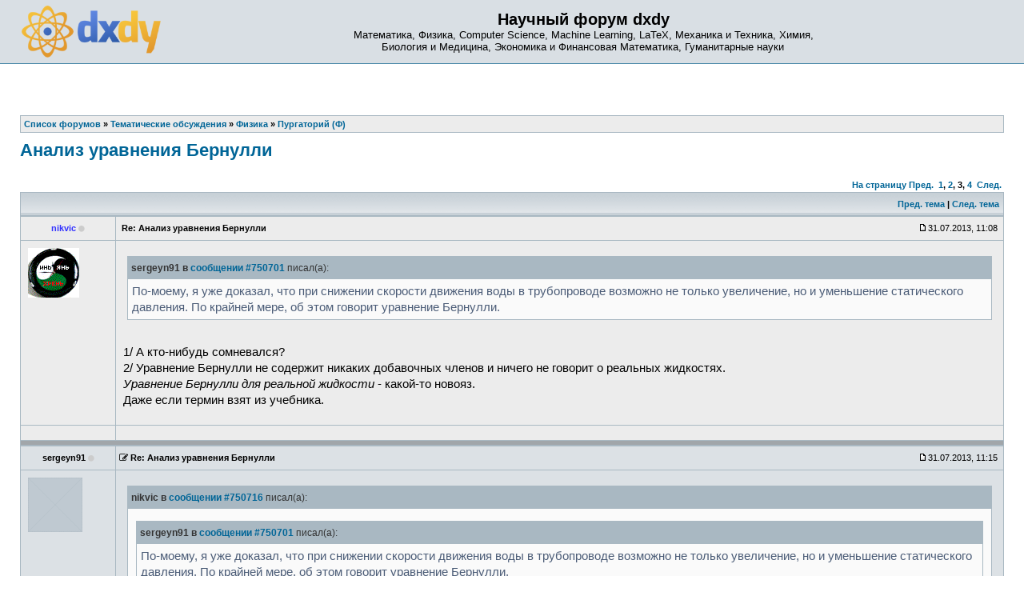

--- FILE ---
content_type: text/html; charset=UTF-8
request_url: https://dxdy.ru/topic74784-30.html
body_size: 8447
content:
<!DOCTYPE html PUBLIC "-//W3C//DTD XHTML 1.0 Transitional//EN" "http://www.w3.org/TR/xhtml1/DTD/xhtml1-transitional.dtd">
<html xmlns="http://www.w3.org/1999/xhtml" dir="ltr" lang="ru-ru" xml:lang="ru-ru">
<head>
<!-- Google tag (gtag.js) -->
<script async src="https://www.googletagmanager.com/gtag/js?id=G-77HHJDJ0P9"></script>
<script>
  window.dataLayer = window.dataLayer || [];
  function gtag(){dataLayer.push(arguments);}
  gtag('js', new Date());

  gtag('config', 'G-77HHJDJ0P9');
</script>
<base href="https://dxdy.ru/"/>
<meta http-equiv="content-type" content="text/html; charset=UTF-8" />
<title>Анализ уравнения Бернулли : Пургаторий (Ф) - Страница 3</title>
<meta http-equiv="content-language" content="ru-ru" />
<meta http-equiv="content-style-type" content="text/css" />
<meta http-equiv="imagetoolbar" content="no" />
<meta name="resource-type" content="document" />
<meta name="distribution" content="global" />
<meta name="copyright" content="2000, 2002, 2005, 2007 phpBB Group" />
<meta name="keywords" content="Математика, Физика, Computer Science, LaTeX, Механика и Техника, Химия, Биология и Медицина, Экономика и Финансовая Математика, Гуманитарные науки" />
<meta name="description" content="" />
<link rel="alternate" type="application/rss+xml" title="RSS Feed" href="http://dxdy.ru/rss/rss.xml.gz" />
<link rel="alternate" type="application/rss+xml" title="Channel list" href="http://dxdy.ru/rss/" />
<link rel="icon" type="image/png" href="https://dxdy-img.korotkov.co.uk/images/icons/forum/dS-logo-64.png" />
<!-- <link href="https://fonts.googleapis.com/css?family=PT+Sans|Roboto|Roboto+Mono&amp;subset=cyrillic-ext" rel="stylesheet"> -->
<link href="https://maxcdn.bootstrapcdn.com/font-awesome/4.7.0/css/font-awesome.min.css" rel="stylesheet" integrity="sha384-wvfXpqpZZVQGK6TAh5PVlGOfQNHSoD2xbE+QkPxCAFlNEevoEH3Sl0sibVcOQVnN" crossorigin="anonymous">
<link rel="stylesheet" type="text/css" href="https://dxdy-css.korotkov.co.uk/styles/subsilver2/theme/stylesheet-mini-006.css" />
<link rel="stylesheet" type="text/css" href="https://dxdy-js.korotkov.co.uk/styles/subsilver2/jquery-ui/jquery-ui_custom_1.11.2_noicons.min.css" />
<script type="text/javascript" src="https://ajax.googleapis.com/ajax/libs/jquery/3.2.1/jquery.min.js"></script>
<script type="text/javascript" async src="https://dxdy-js.korotkov.co.uk/classes/scripts/xs_bbcode_fn.js"></script>
<script type="text/javascript" src="https://dxdy-js.korotkov.co.uk/classes/scripts/select_expand_bbcodes.js"></script>
<script type="text/javascript" async src="https://dxdy-js.korotkov.co.uk/styles/subsilver2/template/tkit_global_002.js"></script>
<script type="text/javascript" async src="https://dxdy-js.korotkov.co.uk/styles/subsilver2/template/tkit_viewtopic_007.js"></script>

<script type="text/javascript">
// <![CDATA[
// www.phpBB-SEO.com SEO TOOLKIT BEGIN
function jumpto() {
        var page = prompt('Введите номер страницы, на которую хотите перейти:', '3');
        var perpage = '15';
        var base_url = 'https://dxdy.ru/topic74784.html';
        var seo_delim_start = '-';
        var seo_static_pagination = 'page';
        var seo_ext_pagination = '.html';
        if (page !== null && !isNaN(page) && page > 0) {
                var seo_page = (page - 1) * perpage;
                if ( base_url.indexOf('?') >= 0 ) {
                        document.location.href = base_url.replace(/&amp;/g, '&') + '&start=' + seo_page;
                } else if ( seo_page > 0 ) {
                        var seo_type1 = base_url.match(/\.[a-z0-9]+$/i);
                        if (seo_type1 !== null) {
                                document.location.href = base_url.replace(/\.[a-z0-9]+$/i, '') + seo_delim_start + seo_page + seo_type1;
                        }
                        var seo_type2 = base_url.match(/\/$/);
                        if (seo_type2 !== null) {
                                document.location.href = base_url + seo_static_pagination + seo_page + seo_ext_pagination;
                        }
                } else {
                        document.location.href = base_url;
                }
        }
}
// www.phpBB-SEO.com SEO TOOLKIT END
// ]]>
</script>

</head>
<body class="ltr">
<a name="top"></a>

<div id="wrapheader">
		<div id="logodesc">
		<table width="100%" cellspacing="0">
		<tr>
			<td><a href="https://dxdy.ru/"><img src="https://dxdy-img.korotkov.co.uk/styles/subsilver2/imageset/dxdy_logo_2014_200px.png" width="174" height="65" alt="2014 dxdy logo" title=""></a></td>
			<td width="100%" align="center"><h1>Научный форум dxdy</h1><span class="gen">Математика, Физика, Computer Science, Machine Learning, LaTeX, Механика и Техника, Химия, <br/> Биология и Медицина, Экономика и Финансовая Математика, Гуманитарные науки</span></td>
		</tr>
		</table>
	</div>

	<div id="menubar">
		<table width="100%" cellspacing="0">
		<tr>
			<td class="genmed">
							</td>
			<td class="genmed" align="right">
							</td>
		</tr>
		</table>
	</div>
</div>

<div id="wrapcentre">

	
	<br style="clear: both;" />

	<table class="tablebg" width="100%" cellspacing="1" cellpadding="0" style="margin-top: 5px;">
	<tr>
		<td class="row1">
							<p class="breadcrumbs"><span itemscope itemtype="http://data-vocabulary.org/Breadcrumb"><a href="https://dxdy.ru/" itemprop="url"><span itemprop="title">Список форумов</span></a></span> &#187; <span itemscope itemtype="http://data-vocabulary.org/Breadcrumb"><a href="https://dxdy.ru/tematicheskie-obsuzhdeniya-f55.html" itemprop="url"><span itemprop="title">Тематические обсуждения</span></a></span> &#187; <span itemscope itemtype="http://data-vocabulary.org/Breadcrumb"><a href="https://dxdy.ru/fizika-f2.html" itemprop="url"><span itemprop="title">Физика</span></a></span> &#187; <span itemscope itemtype="http://data-vocabulary.org/Breadcrumb"><a href="https://dxdy.ru/purgatorij-f-f78.html" itemprop="url"><span itemprop="title">Пургаторий (Ф)</span></a></span></p>
						<!-- <p class="datetime">Часовой пояс: UTC + 3 часа </p> -->
		</td>
	</tr>
	</table>	<br />
<div id="pageheader">
	<h2><a class="titles" href="https://dxdy.ru/topic74784-30.html">Анализ уравнения Бернулли</a></h2>
</div>
<!-- Go to www.addthis.com/dashboard to customize your tools -->
	<div class="addthis_sharing_toolbox"></div>
<br clear="all" /><br />

<div id="pagecontent">

	<table width="100%" cellspacing="1">
	<tr>
		<td align="left" valign="middle" nowrap="nowrap">
		

		</td>
		<!--		<td class="nav" valign="middle" nowrap="nowrap">&nbsp;Страница <strong>3</strong> из <strong>4</strong><br /></td>
			<td class="gensmall" nowrap="nowrap">&nbsp;[ Сообщений: 50 ]&nbsp;</td>-->
			<td class="gensmall" width="100%" align="right" nowrap="nowrap"><b><a href="#" onclick="jumpto(); return false;" title="Перейти на страницу…">На страницу</a> <a href="https://dxdy.ru/topic74784-15.html">Пред.</a>&nbsp;&nbsp;<a href="https://dxdy.ru/topic74784.html">1</a><span class="page-sep">, </span><a href="https://dxdy.ru/topic74784-15.html">2</a><span class="page-sep">, </span><strong>3</strong><span class="page-sep">, </span><a href="https://dxdy.ru/topic74784-45.html">4</a> &nbsp;<a href="https://dxdy.ru/topic74784-45.html">След.</a></b></td>
			</tr>
	</table>

	<table class="tablebg" width="100%" cellspacing="1">
	<tr>
		<td class="cat">
			<table width="100%" cellspacing="0">
			<tr>
				<td class="nav">&nbsp;
				<!-- |
					<div class="addthis_toolbox addthis_default_style" addthis:url="https://dxdy.ru/topic74784-30.html" style="display:inline-block">
					    <a class="addthis_button_facebook"></a>
					    <a class="addthis_button_twitter"></a>
					    <a class="addthis_button_vk"></a>
					    <a class="addthis_button_email"></a>
					    <a class="addthis_button_compact"></a>
					    <a class="addthis_counter addthis_bubble_style"></a>
					</div>  -->
								</td>
				<td class="nav" align="right"><a href="https://dxdy.ru/viewtopic.php?f=78&amp;t=74784&amp;view=previous">Пред. тема</a> | <a href="https://dxdy.ru/viewtopic.php?f=78&amp;t=74784&amp;view=next">След. тема</a>&nbsp;</td>
			</tr>
			</table>
		</td>
	</tr>
	</table>

	<table class="tablebg" width="100%" cellspacing="1">
		<!--	<tr>
			<th>Автор</th>
			<th>Сообщение</th>
		</tr> -->
	<tr class="row1">
			<td align="center" valign="middle" style="overflow: hidden;">
				<a name="p750716"></a>
				<b class="postauthor" style="color: #3333FF">nikvic</b>&nbsp;<i class="fa fa-circle" style="color: #ccc; font-size: 80%;" title="Offline"></i>			</td>
			<td width="100%" height="25">
				<table width="100%" cellspacing="0">
				<tr>
									<td class="gensmall" width="100%"><div style="float: left;">&nbsp;<b>Re: Анализ уравнения Бернулли</b></div><div style="float: right;"><img src="https://dxdy-img.korotkov.co.uk/styles/subsilver2/imageset/icon_post_target.gif" width="12" height="9" alt="Сообщение" title="Сообщение" />31.07.2013, 11:08&nbsp;</div></td>
				</tr>
				</table>
			</td>
		</tr>

		<tr class="row1">
			<td valign="top" class="profile">
				<table cellspacing="3" align="center" width="110">
			
				<tr>
					<td><img src="./download/file.php?avatar=22309_1354615515.gif" width="64" height="62" alt="Аватара пользователя" /></td>
				</tr>

				</table>

				<span class="postdetails">
								</span>

			</td>
			<td valign="top">
				<table width="100%" cellspacing="5">
				<tr>
					<td>
											<div class="postbody"><div class="quotetitle"><b>sergeyn91 в <a href="http://dxdy.ru/post750701.html#p750701" class="postlink-local">сообщении #750701</a></b> писал(а):</div><div class="quotecontent">По-моему, я уже доказал, что при снижении скорости движения воды в трубопроводе возможно не только увеличение, но и уменьшение статического давления. По крайней мере, об этом говорит уравнение Бернулли.</div><!-- quote end --><br />1/ А кто-нибудь сомневался?<br />2/ Уравнение Бернулли не содержит никаких добавочных членов и ничего не говорит о реальных жидкостях.<br /><span style="font-style: italic">Уравнение Бернулли для реальной жидкости</span><!-- i end --> - какой-то новояз. <br />Даже если термин взят из учебника.</div>

					<br clear="all" />					</td>
				</tr>
				</table>
			</td>
		</tr>

		<tr class="row1">
			<td class="profile"></td>
			<td><div class="gensmall" style="float: left;">&nbsp;</div> <div class="gensmall" style="float: right;">&nbsp;</div></td>
			</tr>

	<tr>
		<td class="spacer" colspan="2" height="1"><img src="images/spacer.gif" alt="" width="1" height="1" /></td>
	</tr>
	</table>
		<table class="tablebg" width="100%" cellspacing="1">
	<tr class="row2">
			<td align="center" valign="middle" style="overflow: hidden;">
				<a name="p750718"></a>
				<b class="postauthor">sergeyn91</b>&nbsp;<i class="fa fa-circle" style="color: #ccc; font-size: 80%;" title="Offline"></i>			</td>
			<td width="100%" height="25">
				<table width="100%" cellspacing="0">
				<tr>
									<td class="gensmall" width="100%"><div style="float: left;"><span class="edit_reason_toggle" name="edited_p750718"><i class="fa fa-edit" style="cursor: pointer;"></i></span>&nbsp;<b>Re: Анализ уравнения Бернулли</b></div><div style="float: right;"><img src="https://dxdy-img.korotkov.co.uk/styles/subsilver2/imageset/icon_post_target.gif" width="12" height="9" alt="Сообщение" title="Сообщение" />31.07.2013, 11:15&nbsp;</div></td>
				</tr>
				</table>
			</td>
		</tr>

		<tr class="row2">
			<td valign="top" class="profile">
				<table cellspacing="3" align="center" width="110">
			
				<tr>
					<td><img src="https://dxdy-01.korotkov.co.uk/styles/subsilver2/theme/images/no_avatar.gif" alt="" /></td>
				</tr>

				</table>

				<span class="postdetails">
								</span>

			</td>
			<td valign="top">
				<table width="100%" cellspacing="5">
				<tr>
					<td>
											<div class="edit_reason" style="display: none;" name="edited_p750718">
													<span class="gensmall">Последний раз редактировалось sergeyn91 31.07.2013, 11:22, всего редактировалось 2 раз(а).</span>
												<br /><br />
						</div>
											<div class="postbody"><div class="quotetitle"><b>nikvic в <a href="http://dxdy.ru/post750716.html#p750716" class="postlink-local">сообщении #750716</a></b> писал(а):</div><div class="quotecontent"><div class="quotetitle"><b>sergeyn91 в <a href="http://dxdy.ru/post750701.html#p750701" class="postlink-local">сообщении #750701</a></b> писал(а):</div><div class="quotecontent">По-моему, я уже доказал, что при снижении скорости движения воды в трубопроводе возможно не только увеличение, но и уменьшение статического давления. По крайней мере, об этом говорит уравнение Бернулли.</div><!-- quote end --><br />1/ А кто-нибудь сомневался?<br />2/ Уравнение Бернулли не содержит никаких добавочных членов и ничего не говорит о реальных жидкостях.<br /><span style="font-style: italic">Уравнение Бернулли для реальной жидкости</span><!-- i end --> - какой-то новояз. <br />Даже если термин взят из учебника.</div><!-- quote end --><br /><br />Если исключить из уравнения Бернулли слагаемое, учитывающее сопротивление движению воды, то при снижении скорости возможно только увеличение статического давления.<br /><br /><span style="color: blue"><span style="font-size: 75%; line-height: normal">-- 31.07.2013, 10:17 --</span><!-- size end --></span><!-- colour end --><br /><br />Я думаю подвергать сомнению существование в природе сопротивления движению воды в трубопроводе бессмысленно. С течением времени поток воды теряет запас энергии. Соответственно существует поперечное сечение, в котором несмотря на снижение скоростного напора, запаса энергии потока воды не хватит на увеличение статического давления.</div>

					<br clear="all" />					</td>
				</tr>
				</table>
			</td>
		</tr>

		<tr class="row2">
			<td class="profile"></td>
			<td><div class="gensmall" style="float: left;">&nbsp;</div> <div class="gensmall" style="float: right;">&nbsp;</div></td>
			</tr>

	<tr>
		<td class="spacer" colspan="2" height="1"><img src="images/spacer.gif" alt="" width="1" height="1" /></td>
	</tr>
	</table>
		<table class="tablebg" width="100%" cellspacing="1">
	<tr class="row1">
			<td align="center" valign="middle" style="overflow: hidden;">
				<a name="p750719"></a>
				<b class="postauthor" style="color: #3333FF">nikvic</b>&nbsp;<i class="fa fa-circle" style="color: #ccc; font-size: 80%;" title="Offline"></i>			</td>
			<td width="100%" height="25">
				<table width="100%" cellspacing="0">
				<tr>
									<td class="gensmall" width="100%"><div style="float: left;">&nbsp;<b>Re: Анализ уравнения Бернулли</b></div><div style="float: right;"><img src="https://dxdy-img.korotkov.co.uk/styles/subsilver2/imageset/icon_post_target.gif" width="12" height="9" alt="Сообщение" title="Сообщение" />31.07.2013, 11:18&nbsp;</div></td>
				</tr>
				</table>
			</td>
		</tr>

		<tr class="row1">
			<td valign="top" class="profile">
				<table cellspacing="3" align="center" width="110">
			
				<tr>
					<td><img src="./download/file.php?avatar=22309_1354615515.gif" width="64" height="62" alt="Аватара пользователя" /></td>
				</tr>

				</table>

				<span class="postdetails">
								</span>

			</td>
			<td valign="top">
				<table width="100%" cellspacing="5">
				<tr>
					<td>
											<div class="postbody"><div class="quotetitle"><b>sergeyn91 в <a href="http://dxdy.ru/post750718.html#p750718" class="postlink-local">сообщении #750718</a></b> писал(а):</div><div class="quotecontent">Если исключить из уравнения Бернулли слагаемое, учитывающее сопротивление движению воды, то при снижении скорости возможно только увеличение статического давления.</div><!-- quote end --><br />Ещё  раз.<br /> Уравнение Бернулли - занятый научный термин. Нет там никаких добавочных слагаемых для водопроводчиков...</div>

					<br clear="all" />					</td>
				</tr>
				</table>
			</td>
		</tr>

		<tr class="row1">
			<td class="profile"></td>
			<td><div class="gensmall" style="float: left;">&nbsp;</div> <div class="gensmall" style="float: right;">&nbsp;</div></td>
			</tr>

	<tr>
		<td class="spacer" colspan="2" height="1"><img src="images/spacer.gif" alt="" width="1" height="1" /></td>
	</tr>
	</table>
		<table class="tablebg" width="100%" cellspacing="1">
	<tr class="row2">
			<td align="center" valign="middle" style="overflow: hidden;">
				<a name="p750720"></a>
				<b class="postauthor">sergeyn91</b>&nbsp;<i class="fa fa-circle" style="color: #ccc; font-size: 80%;" title="Offline"></i>			</td>
			<td width="100%" height="25">
				<table width="100%" cellspacing="0">
				<tr>
									<td class="gensmall" width="100%"><div style="float: left;"><span class="edit_reason_toggle" name="edited_p750720"><i class="fa fa-edit" style="cursor: pointer;"></i></span>&nbsp;<b>Re: Анализ уравнения Бернулли</b></div><div style="float: right;"><img src="https://dxdy-img.korotkov.co.uk/styles/subsilver2/imageset/icon_post_target.gif" width="12" height="9" alt="Сообщение" title="Сообщение" />31.07.2013, 11:25&nbsp;</div></td>
				</tr>
				</table>
			</td>
		</tr>

		<tr class="row2">
			<td valign="top" class="profile">
				<table cellspacing="3" align="center" width="110">
			
				<tr>
					<td><img src="https://dxdy-01.korotkov.co.uk/styles/subsilver2/theme/images/no_avatar.gif" alt="" /></td>
				</tr>

				</table>

				<span class="postdetails">
								</span>

			</td>
			<td valign="top">
				<table width="100%" cellspacing="5">
				<tr>
					<td>
											<div class="edit_reason" style="display: none;" name="edited_p750720">
													<span class="gensmall">Последний раз редактировалось sergeyn91 31.07.2013, 11:27, всего редактировалось 1 раз.</span>
												<br /><br />
						</div>
											<div class="postbody"><div class="quotetitle"><b>nikvic в <a href="http://dxdy.ru/post750719.html#p750719" class="postlink-local">сообщении #750719</a></b> писал(а):</div><div class="quotecontent"><div class="quotetitle"><b>sergeyn91 в <a href="http://dxdy.ru/post750718.html#p750718" class="postlink-local">сообщении #750718</a></b> писал(а):</div><div class="quotecontent">Если исключить из уравнения Бернулли слагаемое, учитывающее сопротивление движению воды, то при снижении скорости возможно только увеличение статического давления.</div><!-- quote end --><br />Ещё  раз.<br /> Уравнение Бернулли - занятый научный термин. Нет там никаких добавочных слагаемых для водопроводчиков...</div><!-- quote end --><br /><br />Странно. Но это уравнение можно найти в интернете, в учебниках. И даже в университете, при изучении гидравлики, мне говорили о существовании этого уравнения.<br /><br />Вы считаете, что описанная мною ситуация в природе невозможна?</div>

					<br clear="all" />					</td>
				</tr>
				</table>
			</td>
		</tr>

		<tr class="row2">
			<td class="profile"></td>
			<td><div class="gensmall" style="float: left;">&nbsp;</div> <div class="gensmall" style="float: right;">&nbsp;</div></td>
			</tr>

	<tr>
		<td class="spacer" colspan="2" height="1"><img src="images/spacer.gif" alt="" width="1" height="1" /></td>
	</tr>
	</table>
		<table class="tablebg" width="100%" cellspacing="1">
	<tr class="row1">
			<td align="center" valign="middle" style="overflow: hidden;">
				<a name="p750728"></a>
				<b class="postauthor">Comanchero</b>&nbsp;<i class="fa fa-circle" style="color: #ccc; font-size: 80%;" title="Offline"></i>			</td>
			<td width="100%" height="25">
				<table width="100%" cellspacing="0">
				<tr>
									<td class="gensmall" width="100%"><div style="float: left;">&nbsp;<b>Re: Анализ уравнения Бернулли</b></div><div style="float: right;"><img src="https://dxdy-img.korotkov.co.uk/styles/subsilver2/imageset/icon_post_target.gif" width="12" height="9" alt="Сообщение" title="Сообщение" />31.07.2013, 12:14&nbsp;</div></td>
				</tr>
				</table>
			</td>
		</tr>

		<tr class="row1">
			<td valign="top" class="profile">
				<table cellspacing="3" align="center" width="110">
			
				<tr>
					<td><img src="./download/file.php?avatar=18510_1310367782.jpg" width="80" height="71" alt="Аватара пользователя" /></td>
				</tr>

				</table>

				<span class="postdetails">
								</span>

			</td>
			<td valign="top">
				<table width="100%" cellspacing="5">
				<tr>
					<td>
											<div class="postbody"><div class="quotetitle"><b>sergeyn91 в <a href="http://dxdy.ru/post750720.html#p750720" class="postlink-local">сообщении #750720</a></b> писал(а):</div><div class="quotecontent">Вы считаете, что описанная мною ситуация в природе невозможна?</div><!-- quote end --><br />А зачем вам связь с природой? Если вода, то можно предположить, что в каналах гейзеров возможно подобное(если предположить наличие в нём горизонтального участка переменного сечения).</div>

					<br clear="all" />					</td>
				</tr>
				</table>
			</td>
		</tr>

		<tr class="row1">
			<td class="profile"></td>
			<td><div class="gensmall" style="float: left;">&nbsp;</div> <div class="gensmall" style="float: right;">&nbsp;</div></td>
			</tr>

	<tr>
		<td class="spacer" colspan="2" height="1"><img src="images/spacer.gif" alt="" width="1" height="1" /></td>
	</tr>
	</table>
		<table class="tablebg" width="100%" cellspacing="1">
	<tr class="row2">
			<td align="center" valign="middle" style="overflow: hidden;">
				<a name="p750750"></a>
				<b class="postauthor">sergeyn91</b>&nbsp;<i class="fa fa-circle" style="color: #ccc; font-size: 80%;" title="Offline"></i>			</td>
			<td width="100%" height="25">
				<table width="100%" cellspacing="0">
				<tr>
									<td class="gensmall" width="100%"><div style="float: left;"><span class="edit_reason_toggle" name="edited_p750750"><i class="fa fa-edit" style="cursor: pointer;"></i></span>&nbsp;<b>Re: Анализ уравнения Бернулли</b></div><div style="float: right;"><img src="https://dxdy-img.korotkov.co.uk/styles/subsilver2/imageset/icon_post_target.gif" width="12" height="9" alt="Сообщение" title="Сообщение" />31.07.2013, 14:06&nbsp;</div></td>
				</tr>
				</table>
			</td>
		</tr>

		<tr class="row2">
			<td valign="top" class="profile">
				<table cellspacing="3" align="center" width="110">
			
				<tr>
					<td><img src="https://dxdy-01.korotkov.co.uk/styles/subsilver2/theme/images/no_avatar.gif" alt="" /></td>
				</tr>

				</table>

				<span class="postdetails">
								</span>

			</td>
			<td valign="top">
				<table width="100%" cellspacing="5">
				<tr>
					<td>
											<div class="edit_reason" style="display: none;" name="edited_p750750">
													<span class="gensmall">Последний раз редактировалось sergeyn91 31.07.2013, 14:09, всего редактировалось 2 раз(а).</span>
												<br /><br />
						</div>
											<div class="postbody"><div class="quotetitle"><b>Comanchero в <a href="http://dxdy.ru/post750728.html#p750728" class="postlink-local">сообщении #750728</a></b> писал(а):</div><div class="quotecontent"><div class="quotetitle"><b>sergeyn91 в <a href="http://dxdy.ru/post750720.html#p750720" class="postlink-local">сообщении #750720</a></b> писал(а):</div><div class="quotecontent">Вы считаете, что описанная мною ситуация в природе невозможна?</div><!-- quote end --><br />А зачем вам связь с природой? Если вода, то можно предположить, что в каналах гейзеров возможно подобное(если предположить наличие в нём горизонтального участка переменного сечения).</div><!-- quote end --><br /><br />Я фантастикой не увлекаюсь. Мне нравится наука. Поэтому я хочу узнать, возможна ли такая ситуация в реальности. Под природой я подразумеваю объективную реальность.</div>

					<br clear="all" />					</td>
				</tr>
				</table>
			</td>
		</tr>

		<tr class="row2">
			<td class="profile"></td>
			<td><div class="gensmall" style="float: left;">&nbsp;</div> <div class="gensmall" style="float: right;">&nbsp;</div></td>
			</tr>

	<tr>
		<td class="spacer" colspan="2" height="1"><img src="images/spacer.gif" alt="" width="1" height="1" /></td>
	</tr>
	</table>
		<table class="tablebg" width="100%" cellspacing="1">
	<tr class="row1">
			<td align="center" valign="middle" style="overflow: hidden;">
				<a name="p750755"></a>
				<b class="postauthor">Comanchero</b>&nbsp;<i class="fa fa-circle" style="color: #ccc; font-size: 80%;" title="Offline"></i>			</td>
			<td width="100%" height="25">
				<table width="100%" cellspacing="0">
				<tr>
									<td class="gensmall" width="100%"><div style="float: left;">&nbsp;<b>Re: Анализ уравнения Бернулли</b></div><div style="float: right;"><img src="https://dxdy-img.korotkov.co.uk/styles/subsilver2/imageset/icon_post_target.gif" width="12" height="9" alt="Сообщение" title="Сообщение" />31.07.2013, 14:27&nbsp;</div></td>
				</tr>
				</table>
			</td>
		</tr>

		<tr class="row1">
			<td valign="top" class="profile">
				<table cellspacing="3" align="center" width="110">
			
				<tr>
					<td><img src="./download/file.php?avatar=18510_1310367782.jpg" width="80" height="71" alt="Аватара пользователя" /></td>
				</tr>

				</table>

				<span class="postdetails">
								</span>

			</td>
			<td valign="top">
				<table width="100%" cellspacing="5">
				<tr>
					<td>
											<div class="postbody">У меня такое впечатление, что вы сами с собой разговариваете. Сам спросил, сам проанализировал, сам ответил. Всё очень объективно. Поздравляю.</div>

					<br clear="all" />					</td>
				</tr>
				</table>
			</td>
		</tr>

		<tr class="row1">
			<td class="profile"></td>
			<td><div class="gensmall" style="float: left;">&nbsp;</div> <div class="gensmall" style="float: right;">&nbsp;</div></td>
			</tr>

	<tr>
		<td class="spacer" colspan="2" height="1"><img src="images/spacer.gif" alt="" width="1" height="1" /></td>
	</tr>
	</table>
		<table class="tablebg" width="100%" cellspacing="1">
	<tr class="row2">
			<td align="center" valign="middle" style="overflow: hidden;">
				<a name="p750759"></a>
				<b class="postauthor">sergeyn91</b>&nbsp;<i class="fa fa-circle" style="color: #ccc; font-size: 80%;" title="Offline"></i>			</td>
			<td width="100%" height="25">
				<table width="100%" cellspacing="0">
				<tr>
									<td class="gensmall" width="100%"><div style="float: left;"><span class="edit_reason_toggle" name="edited_p750759"><i class="fa fa-edit" style="cursor: pointer;"></i></span>&nbsp;<b>Re: Анализ уравнения Бернулли</b></div><div style="float: right;"><img src="https://dxdy-img.korotkov.co.uk/styles/subsilver2/imageset/icon_post_target.gif" width="12" height="9" alt="Сообщение" title="Сообщение" />31.07.2013, 14:37&nbsp;</div></td>
				</tr>
				</table>
			</td>
		</tr>

		<tr class="row2">
			<td valign="top" class="profile">
				<table cellspacing="3" align="center" width="110">
			
				<tr>
					<td><img src="https://dxdy-01.korotkov.co.uk/styles/subsilver2/theme/images/no_avatar.gif" alt="" /></td>
				</tr>

				</table>

				<span class="postdetails">
								</span>

			</td>
			<td valign="top">
				<table width="100%" cellspacing="5">
				<tr>
					<td>
											<div class="edit_reason" style="display: none;" name="edited_p750759">
													<span class="gensmall">Последний раз редактировалось sergeyn91 31.07.2013, 14:38, всего редактировалось 2 раз(а).</span>
												<br /><br />
						</div>
											<div class="postbody"><div class="quotetitle"><b>Comanchero в <a href="http://dxdy.ru/post750755.html#p750755" class="postlink-local">сообщении #750755</a></b> писал(а):</div><div class="quotecontent">У меня такое впечатление, что вы сами с собой разговариваете. Сам спросил, сам проанализировал, сам ответил. Всё очень объективно. Поздравляю.</div><!-- quote end --><br /><br />Разве я препятствую вам высказать свое мнение по этому вопросу? Пожалуйста! Я ведь для этого и создал тему на данном форуме.</div>

					<br clear="all" />					</td>
				</tr>
				</table>
			</td>
		</tr>

		<tr class="row2">
			<td class="profile"></td>
			<td><div class="gensmall" style="float: left;">&nbsp;</div> <div class="gensmall" style="float: right;">&nbsp;</div></td>
			</tr>

	<tr>
		<td class="spacer" colspan="2" height="1"><img src="images/spacer.gif" alt="" width="1" height="1" /></td>
	</tr>
	</table>
		<table class="tablebg" width="100%" cellspacing="1">
	<tr class="row1">
			<td align="center" valign="middle" style="overflow: hidden;">
				<a name="p751005"></a>
				<b class="postauthor">sergeyn91</b>&nbsp;<i class="fa fa-circle" style="color: #ccc; font-size: 80%;" title="Offline"></i>			</td>
			<td width="100%" height="25">
				<table width="100%" cellspacing="0">
				<tr>
									<td class="gensmall" width="100%"><div style="float: left;"><span class="edit_reason_toggle" name="edited_p751005"><i class="fa fa-edit" style="cursor: pointer;"></i></span>&nbsp;<b>Верен ли закон Бернулли?</b></div><div style="float: right;"><img src="https://dxdy-img.korotkov.co.uk/styles/subsilver2/imageset/icon_post_target.gif" width="12" height="9" alt="Сообщение" title="Сообщение" />01.08.2013, 14:47&nbsp;</div></td>
				</tr>
				</table>
			</td>
		</tr>

		<tr class="row1">
			<td valign="top" class="profile">
				<table cellspacing="3" align="center" width="110">
			
				<tr>
					<td><img src="https://dxdy-01.korotkov.co.uk/styles/subsilver2/theme/images/no_avatar.gif" alt="" /></td>
				</tr>

				</table>

				<span class="postdetails">
								</span>

			</td>
			<td valign="top">
				<table width="100%" cellspacing="5">
				<tr>
					<td>
											<div class="edit_reason" style="display: none;" name="edited_p751005">
													<table class="tablebg" width="100%" cellspacing="1">
							<tr>
								<td class="row3"><span class="gensmall">Последний раз редактировалось <span style="color: #3333FF;" class="username-coloured">GAA</span> 01.08.2013, 15:44, всего редактировалось 2 раз(а).</span></td>
							</tr>
							<tr>
								<td class="row2"><span class="genmed">Убрано выделение полужирным текста всего сообщения</span></td>
							</tr>
							</table>
												<br /><br />
						</div>
											<div class="postbody">Закон Бернулли гласит: при стационарном течении жидкости в тех местах, где скорость течения меньше, давление в жидкости больше и, наоборот, там, где скорость течения больше, давление в жидкости меньше. Со второй частью закона я не могу не согласиться. Какой бы не была величина потери напора (энергии) жидкости вследствие сопротивления ее движению, увеличение кинетической составляющей полного запаса энергии потока приведет к снижению статической составляющей. Но при уменьшении кинетической составляющей полного запаса энергии потока возможно не только увеличение, а и неизменность, уменьшение статической составляющей. Причина - отсутствие у потока энергии для повышения статического давления вследствие затрат энергии на  преодоление сопротивления движению.</div>

					<br clear="all" />					</td>
				</tr>
				</table>
			</td>
		</tr>

		<tr class="row1">
			<td class="profile"></td>
			<td><div class="gensmall" style="float: left;">&nbsp;</div> <div class="gensmall" style="float: right;">&nbsp;</div></td>
			</tr>

	<tr>
		<td class="spacer" colspan="2" height="1"><img src="images/spacer.gif" alt="" width="1" height="1" /></td>
	</tr>
	</table>
		<table class="tablebg" width="100%" cellspacing="1">
	<tr class="row2">
			<td align="center" valign="middle" style="overflow: hidden;">
				<a name="p751012"></a>
				<b class="postauthor">Munin</b>&nbsp;<i class="fa fa-circle" style="color: #ccc; font-size: 80%;" title="Offline"></i>			</td>
			<td width="100%" height="25">
				<table width="100%" cellspacing="0">
				<tr>
									<td class="gensmall" width="100%"><div style="float: left;">&nbsp;<b>Re: Верен ли закон Бернулли?</b></div><div style="float: right;"><img src="https://dxdy-img.korotkov.co.uk/styles/subsilver2/imageset/icon_post_target.gif" width="12" height="9" alt="Сообщение" title="Сообщение" />01.08.2013, 14:58&nbsp;</div></td>
				</tr>
				</table>
			</td>
		</tr>

		<tr class="row2">
			<td valign="top" class="profile">
				<table cellspacing="3" align="center" width="110">
			
				<tr>
					<td><img src="./download/file.php?avatar=4029_1459547246.gif" width="65" height="65" alt="Аватара пользователя" /></td>
				</tr>

				</table>

				<span class="postdetails">
								</span>

			</td>
			<td valign="top">
				<table width="100%" cellspacing="5">
				<tr>
					<td>
											<div class="postbody">Закон Бернулли выводится в приближении идеальной, то есть невязкой жидкости. Для вязкой жидкости используются более сложные законы, например, уравнение Навье-Стокса.</div>

					<br clear="all" />					</td>
				</tr>
				</table>
			</td>
		</tr>

		<tr class="row2">
			<td class="profile"></td>
			<td><div class="gensmall" style="float: left;">&nbsp;</div> <div class="gensmall" style="float: right;">&nbsp;</div></td>
			</tr>

	<tr>
		<td class="spacer" colspan="2" height="1"><img src="images/spacer.gif" alt="" width="1" height="1" /></td>
	</tr>
	</table>
		<table class="tablebg" width="100%" cellspacing="1">
	<tr class="row1">
			<td align="center" valign="middle" style="overflow: hidden;">
				<a name="p751014"></a>
				<b class="postauthor">sergeyn91</b>&nbsp;<i class="fa fa-circle" style="color: #ccc; font-size: 80%;" title="Offline"></i>			</td>
			<td width="100%" height="25">
				<table width="100%" cellspacing="0">
				<tr>
									<td class="gensmall" width="100%"><div style="float: left;"><span class="edit_reason_toggle" name="edited_p751014"><i class="fa fa-edit" style="cursor: pointer;"></i></span>&nbsp;<b>Re: Верен ли закон Бернулли?</b></div><div style="float: right;"><img src="https://dxdy-img.korotkov.co.uk/styles/subsilver2/imageset/icon_post_target.gif" width="12" height="9" alt="Сообщение" title="Сообщение" />01.08.2013, 15:03&nbsp;</div></td>
				</tr>
				</table>
			</td>
		</tr>

		<tr class="row1">
			<td valign="top" class="profile">
				<table cellspacing="3" align="center" width="110">
			
				<tr>
					<td><img src="https://dxdy-01.korotkov.co.uk/styles/subsilver2/theme/images/no_avatar.gif" alt="" /></td>
				</tr>

				</table>

				<span class="postdetails">
								</span>

			</td>
			<td valign="top">
				<table width="100%" cellspacing="5">
				<tr>
					<td>
											<div class="edit_reason" style="display: none;" name="edited_p751014">
													<span class="gensmall">Последний раз редактировалось sergeyn91 01.08.2013, 15:09, всего редактировалось 1 раз.</span>
												<br /><br />
						</div>
											<div class="postbody">Формула закона Бернулли содержит слагаемое, которое учитывает потерю напора жидкости -  <img src='https://dxdy-02.korotkov.co.uk/f/9/1/b/91b0ff3cb68c3072565607c775a4db5582.png'  class="latex" alt="$\Delta h$" title="$\Delta h$" /></div>

					<br clear="all" />					</td>
				</tr>
				</table>
			</td>
		</tr>

		<tr class="row1">
			<td class="profile"></td>
			<td><div class="gensmall" style="float: left;">&nbsp;</div> <div class="gensmall" style="float: right;">&nbsp;</div></td>
			</tr>

	<tr>
		<td class="spacer" colspan="2" height="1"><img src="images/spacer.gif" alt="" width="1" height="1" /></td>
	</tr>
	</table>
		<table class="tablebg" width="100%" cellspacing="1">
	<tr class="row2">
			<td align="center" valign="middle" style="overflow: hidden;">
				<a name="p751020"></a>
				<b class="postauthor">Oleg Zubelevich</b>&nbsp;<i class="fa fa-circle" style="color: #ccc; font-size: 80%;" title="Offline"></i>			</td>
			<td width="100%" height="25">
				<table width="100%" cellspacing="0">
				<tr>
									<td class="gensmall" width="100%"><div style="float: left;">&nbsp;<b>Re: Верен ли закон Бернулли?</b></div><div style="float: right;"><img src="https://dxdy-img.korotkov.co.uk/styles/subsilver2/imageset/icon_post_target.gif" width="12" height="9" alt="Сообщение" title="Сообщение" />01.08.2013, 15:08&nbsp;</div></td>
				</tr>
				</table>
			</td>
		</tr>

		<tr class="row2">
			<td valign="top" class="profile">
				<table cellspacing="3" align="center" width="110">
			
				<tr>
					<td><img src="https://dxdy-01.korotkov.co.uk/styles/subsilver2/theme/images/no_avatar.gif" alt="" /></td>
				</tr>

				</table>

				<span class="postdetails">
								</span>

			</td>
			<td valign="top">
				<table width="100%" cellspacing="5">
				<tr>
					<td>
											<div class="postbody">а оно и указывается, и закон Бернулли формулируется не так как вы это делаете , а по человечески. Просто книжки читать надо, а не лезть со своим невежественным мнением:<br /><div class="quotetitle"><b>sergeyn91 в <a href="http://dxdy.ru/post751005.html#p751005" class="postlink-local">сообщении #751005</a></b> писал(а):</div><div class="quotecontent"> Со второй частью закона я не могу не согласиться. </div><!-- quote end --><br /><br />кому это вообще интересно с чем вы можете согласиться а с чем нет</div>

					<br clear="all" />					</td>
				</tr>
				</table>
			</td>
		</tr>

		<tr class="row2">
			<td class="profile"></td>
			<td><div class="gensmall" style="float: left;">&nbsp;</div> <div class="gensmall" style="float: right;">&nbsp;</div></td>
			</tr>

	<tr>
		<td class="spacer" colspan="2" height="1"><img src="images/spacer.gif" alt="" width="1" height="1" /></td>
	</tr>
	</table>
		<table class="tablebg" width="100%" cellspacing="1">
	<tr class="row1">
			<td align="center" valign="middle" style="overflow: hidden;">
				<a name="p751023"></a>
				<b class="postauthor">sergeyn91</b>&nbsp;<i class="fa fa-circle" style="color: #ccc; font-size: 80%;" title="Offline"></i>			</td>
			<td width="100%" height="25">
				<table width="100%" cellspacing="0">
				<tr>
									<td class="gensmall" width="100%"><div style="float: left;"><span class="edit_reason_toggle" name="edited_p751023"><i class="fa fa-edit" style="cursor: pointer;"></i></span>&nbsp;<b>Re: Верен ли закон Бернулли?</b></div><div style="float: right;"><img src="https://dxdy-img.korotkov.co.uk/styles/subsilver2/imageset/icon_post_target.gif" width="12" height="9" alt="Сообщение" title="Сообщение" />01.08.2013, 15:11&nbsp;</div></td>
				</tr>
				</table>
			</td>
		</tr>

		<tr class="row1">
			<td valign="top" class="profile">
				<table cellspacing="3" align="center" width="110">
			
				<tr>
					<td><img src="https://dxdy-01.korotkov.co.uk/styles/subsilver2/theme/images/no_avatar.gif" alt="" /></td>
				</tr>

				</table>

				<span class="postdetails">
								</span>

			</td>
			<td valign="top">
				<table width="100%" cellspacing="5">
				<tr>
					<td>
											<div class="edit_reason" style="display: none;" name="edited_p751023">
													<span class="gensmall">Последний раз редактировалось sergeyn91 01.08.2013, 15:12, всего редактировалось 2 раз(а).</span>
												<br /><br />
						</div>
											<div class="postbody"><span style="color: blue"><span style="font-size: 75%; line-height: normal">-- 01.08.2013, 14:12 --</span><!-- size end --></span><!-- colour end --><br /><br /><div class="quotetitle"><b>Oleg Zubelevich в <a href="http://dxdy.ru/post751020.html#p751020" class="postlink-local">сообщении #751020</a></b> писал(а):</div><div class="quotecontent"><br />кому это вообще интересно с чем вы можете согласиться а с чем нет</div><!-- quote end --><br />Например, вам!</div>

					<br clear="all" />					</td>
				</tr>
				</table>
			</td>
		</tr>

		<tr class="row1">
			<td class="profile"></td>
			<td><div class="gensmall" style="float: left;">&nbsp;</div> <div class="gensmall" style="float: right;">&nbsp;</div></td>
			</tr>

	<tr>
		<td class="spacer" colspan="2" height="1"><img src="images/spacer.gif" alt="" width="1" height="1" /></td>
	</tr>
	</table>
		<table class="tablebg" width="100%" cellspacing="1">
	<tr class="row2">
			<td align="center" valign="middle" style="overflow: hidden;">
				<a name="p751031"></a>
				<b class="postauthor" style="color: #3333FF">nikvic</b>&nbsp;<i class="fa fa-circle" style="color: #ccc; font-size: 80%;" title="Offline"></i>			</td>
			<td width="100%" height="25">
				<table width="100%" cellspacing="0">
				<tr>
									<td class="gensmall" width="100%"><div style="float: left;">&nbsp;<b>Re: Верен ли закон Бернулли?</b></div><div style="float: right;"><img src="https://dxdy-img.korotkov.co.uk/styles/subsilver2/imageset/icon_post_target.gif" width="12" height="9" alt="Сообщение" title="Сообщение" />01.08.2013, 15:21&nbsp;</div></td>
				</tr>
				</table>
			</td>
		</tr>

		<tr class="row2">
			<td valign="top" class="profile">
				<table cellspacing="3" align="center" width="110">
			
				<tr>
					<td><img src="./download/file.php?avatar=22309_1354615515.gif" width="64" height="62" alt="Аватара пользователя" /></td>
				</tr>

				</table>

				<span class="postdetails">
								</span>

			</td>
			<td valign="top">
				<table width="100%" cellspacing="5">
				<tr>
					<td>
											<div class="postbody"><div class="quotetitle"><b>sergeyn91 в <a href="http://dxdy.ru/post751014.html#p751014" class="postlink-local">сообщении #751014</a></b> писал(а):</div><div class="quotecontent">Формула закона Бернулли содержит слагаемое, которое учитывает потерю напора жидкости </div><!-- quote end --><br />Уже обсуждалась. <br />Есть формула Бернулли, и есть авторы, которые  добавляют свои ингредиенты, но продолжают использовать занятый бренд.<br />Напиток приводит к пертурбациям в сознании.</div>

					<br clear="all" />					</td>
				</tr>
				</table>
			</td>
		</tr>

		<tr class="row2">
			<td class="profile"></td>
			<td><div class="gensmall" style="float: left;">&nbsp;</div> <div class="gensmall" style="float: right;">&nbsp;</div></td>
			</tr>

	<tr>
		<td class="spacer" colspan="2" height="1"><img src="images/spacer.gif" alt="" width="1" height="1" /></td>
	</tr>
	</table>
		<table class="tablebg" width="100%" cellspacing="1">
	<tr class="row1">
			<td align="center" valign="middle" style="overflow: hidden;">
				<a name="p751033"></a>
				<b class="postauthor">sergeyn91</b>&nbsp;<i class="fa fa-circle" style="color: #ccc; font-size: 80%;" title="Offline"></i>			</td>
			<td width="100%" height="25">
				<table width="100%" cellspacing="0">
				<tr>
									<td class="gensmall" width="100%"><div style="float: left;"><span class="edit_reason_toggle" name="edited_p751033"><i class="fa fa-edit" style="cursor: pointer;"></i></span>&nbsp;<b>Re: Верен ли закон Бернулли?</b></div><div style="float: right;"><img src="https://dxdy-img.korotkov.co.uk/styles/subsilver2/imageset/icon_post_target.gif" width="12" height="9" alt="Сообщение" title="Сообщение" />01.08.2013, 15:24&nbsp;</div></td>
				</tr>
				</table>
			</td>
		</tr>

		<tr class="row1">
			<td valign="top" class="profile">
				<table cellspacing="3" align="center" width="110">
			
				<tr>
					<td><img src="https://dxdy-01.korotkov.co.uk/styles/subsilver2/theme/images/no_avatar.gif" alt="" /></td>
				</tr>

				</table>

				<span class="postdetails">
								</span>

			</td>
			<td valign="top">
				<table width="100%" cellspacing="5">
				<tr>
					<td>
											<div class="edit_reason" style="display: none;" name="edited_p751033">
													<span class="gensmall">Последний раз редактировалось sergeyn91 01.08.2013, 15:25, всего редактировалось 2 раз(а).</span>
												<br /><br />
						</div>
											<div class="postbody"><div class="quotetitle"><b>nikvic в <a href="http://dxdy.ru/post751031.html#p751031" class="postlink-local">сообщении #751031</a></b> писал(а):</div><div class="quotecontent">Есть формула Бернулли, и есть авторы, которые  добавляют свои ингредиенты, но продолжают использовать занятый бренд.</div><!-- quote end --><br /><br />Интересно, кто же добавил это слагаемое?</div>

					<br clear="all" />					</td>
				</tr>
				</table>
			</td>
		</tr>

		<tr class="row1">
			<td class="profile"></td>
			<td><div class="gensmall" style="float: left;">&nbsp;</div> <div class="gensmall" style="float: right;">&nbsp;</div></td>
			</tr>

	<tr>
		<td class="spacer" colspan="2" height="1"><img src="images/spacer.gif" alt="" width="1" height="1" /></td>
	</tr>
	</table>
	
	<table width="100%" cellspacing="1">
	<tr>
		<td align="left" valign="middle" nowrap="nowrap">
				</td>
					<td class="nav" valign="middle" nowrap="nowrap">&nbsp;Страница <strong>3</strong> из <strong>4</strong><br /></td>
			<td class="gensmall" nowrap="nowrap">&nbsp;[ Сообщений: 50 ]&nbsp;</td>
			<td class="gensmall" width="100%" align="right" nowrap="nowrap"><b><a href="#" onclick="jumpto(); return false;" title="Перейти на страницу…">На страницу</a> <a href="https://dxdy.ru/topic74784-15.html">Пред.</a>&nbsp;&nbsp;<a href="https://dxdy.ru/topic74784.html">1</a><span class="page-sep">, </span><a href="https://dxdy.ru/topic74784-15.html">2</a><span class="page-sep">, </span><strong>3</strong><span class="page-sep">, </span><a href="https://dxdy.ru/topic74784-45.html">4</a> &nbsp;<a href="https://dxdy.ru/topic74784-45.html">След.</a></b></td>
			</tr>
	</table>
<table class="tablebg" width="100%" cellspacing="1" cellpadding="0" style="margin-top: 5px;">
	<tr>
		<td class="row1">
							<p class="breadcrumbs"><a href="https://dxdy.ru/">Список форумов</a> &#187; <a href="https://dxdy.ru/tematicheskie-obsuzhdeniya-f55.html">Тематические обсуждения</a> &#187; <a href="https://dxdy.ru/fizika-f2.html">Физика</a> &#187; <a href="https://dxdy.ru/purgatorij-f-f78.html">Пургаторий (Ф)</a></p>
						<!-- <p class="datetime">Часовой пояс: UTC + 3 часа </p> -->
		</td>
	</tr>
	</table><br clear="all" />



</div>

<div id="pagefooter"></div>


<br clear="all" />

<script type="text/javascript">var addthis_config = {"data_track_clickback":true,"ui_language":"ru"}, addthis_share = {templates:{twitter:'Прочитайте: {{title}} {{url}} @dxdy_ru'}};</script>
<!-- Go to www.addthis.com/dashboard to customize your tools -->
<script type="text/javascript" src="https://s7.addthis.com/js/300/addthis_widget.js#pubid=cepesh" async="async"></script>
</div>
<!--
	We request you retain the full copyright notice below including the link to www.phpbb.com.
	This not only gives respect to the large amount of time given freely by the developers
	but also helps build interest, traffic and use of phpBB3. If you (honestly) cannot retain
	the full copyright we ask you at least leave in place the "Powered by phpBB" line, with
	"phpBB" linked to www.phpbb.com. If you refuse to include even this then support on our
	forums may be affected.

	The phpBB Group : 2006
//-->

<div id="wrapfooter">
		<span class="copyright"><noindex>Powered by <a href="http://www.phpbb.com/">phpBB</a> &copy; 2000, 2002, 2005, 2007 phpBB Group</noindex>
	<br/>
	</span>
</div>
<!-- Yandex.Metrika counter -->
<!--
<div style="display:none;"><script type="text/javascript">
(function(w, c) {
    (w[c] = w[c] || []).push(function() {
        try {
            w.yaCounter11797126 = new Ya.Metrika({id:11797126, enableAll: true, ut:"noindex", webvisor:true});
        }
        catch(e) { }
    });
})(window, "yandex_metrika_callbacks");
</script></div>
<script src="//mc.yandex.ru/metrika/watch.js" type="text/javascript" defer="defer"></script>
<noscript><div><img src="//mc.yandex.ru/watch/11797126?ut=noindex" style="position:absolute; left:-9999px;" alt="" /></div></noscript>
-->
<!-- /Yandex.Metrika counter --></body>
</html>